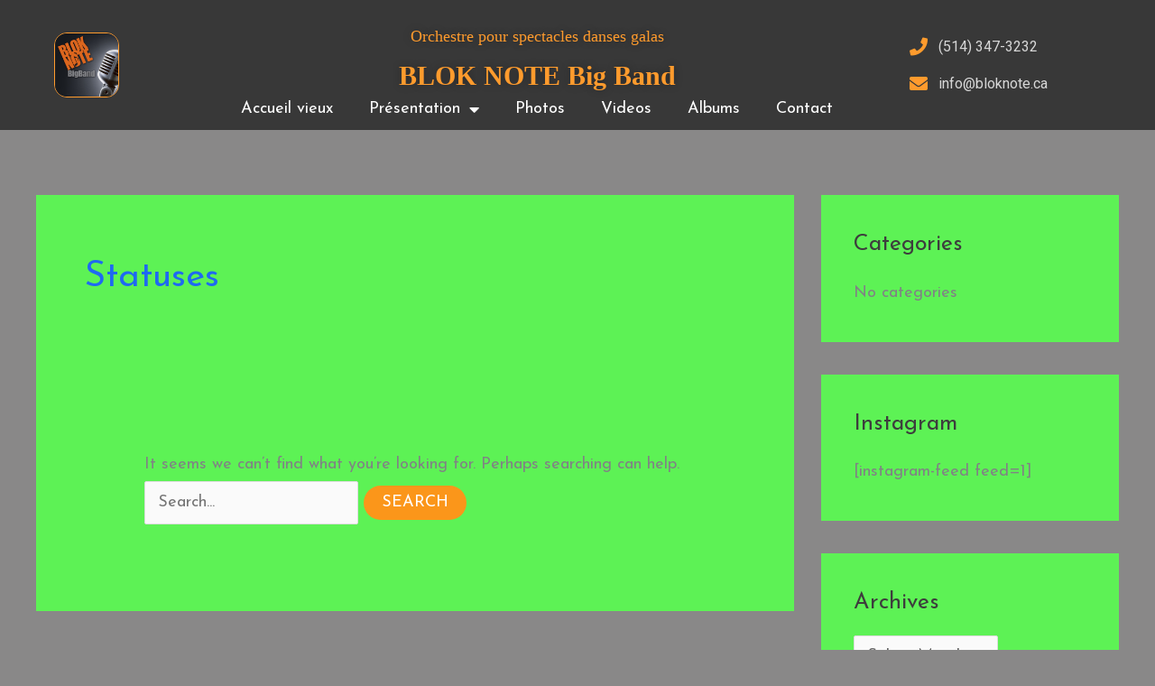

--- FILE ---
content_type: text/html; charset=utf-8
request_url: https://www.google.com/recaptcha/api2/anchor?ar=1&k=6LeeEa8rAAAAAPlCY4VVQ_MRLrMIBWObjGJHD0yn&co=aHR0cHM6Ly93d3cuYmxva25vdGUuY2E6NDQz&hl=en&type=v2_checkbox&v=PoyoqOPhxBO7pBk68S4YbpHZ&theme=light&size=normal&anchor-ms=20000&execute-ms=30000&cb=h5w85npavee7
body_size: 49699
content:
<!DOCTYPE HTML><html dir="ltr" lang="en"><head><meta http-equiv="Content-Type" content="text/html; charset=UTF-8">
<meta http-equiv="X-UA-Compatible" content="IE=edge">
<title>reCAPTCHA</title>
<style type="text/css">
/* cyrillic-ext */
@font-face {
  font-family: 'Roboto';
  font-style: normal;
  font-weight: 400;
  font-stretch: 100%;
  src: url(//fonts.gstatic.com/s/roboto/v48/KFO7CnqEu92Fr1ME7kSn66aGLdTylUAMa3GUBHMdazTgWw.woff2) format('woff2');
  unicode-range: U+0460-052F, U+1C80-1C8A, U+20B4, U+2DE0-2DFF, U+A640-A69F, U+FE2E-FE2F;
}
/* cyrillic */
@font-face {
  font-family: 'Roboto';
  font-style: normal;
  font-weight: 400;
  font-stretch: 100%;
  src: url(//fonts.gstatic.com/s/roboto/v48/KFO7CnqEu92Fr1ME7kSn66aGLdTylUAMa3iUBHMdazTgWw.woff2) format('woff2');
  unicode-range: U+0301, U+0400-045F, U+0490-0491, U+04B0-04B1, U+2116;
}
/* greek-ext */
@font-face {
  font-family: 'Roboto';
  font-style: normal;
  font-weight: 400;
  font-stretch: 100%;
  src: url(//fonts.gstatic.com/s/roboto/v48/KFO7CnqEu92Fr1ME7kSn66aGLdTylUAMa3CUBHMdazTgWw.woff2) format('woff2');
  unicode-range: U+1F00-1FFF;
}
/* greek */
@font-face {
  font-family: 'Roboto';
  font-style: normal;
  font-weight: 400;
  font-stretch: 100%;
  src: url(//fonts.gstatic.com/s/roboto/v48/KFO7CnqEu92Fr1ME7kSn66aGLdTylUAMa3-UBHMdazTgWw.woff2) format('woff2');
  unicode-range: U+0370-0377, U+037A-037F, U+0384-038A, U+038C, U+038E-03A1, U+03A3-03FF;
}
/* math */
@font-face {
  font-family: 'Roboto';
  font-style: normal;
  font-weight: 400;
  font-stretch: 100%;
  src: url(//fonts.gstatic.com/s/roboto/v48/KFO7CnqEu92Fr1ME7kSn66aGLdTylUAMawCUBHMdazTgWw.woff2) format('woff2');
  unicode-range: U+0302-0303, U+0305, U+0307-0308, U+0310, U+0312, U+0315, U+031A, U+0326-0327, U+032C, U+032F-0330, U+0332-0333, U+0338, U+033A, U+0346, U+034D, U+0391-03A1, U+03A3-03A9, U+03B1-03C9, U+03D1, U+03D5-03D6, U+03F0-03F1, U+03F4-03F5, U+2016-2017, U+2034-2038, U+203C, U+2040, U+2043, U+2047, U+2050, U+2057, U+205F, U+2070-2071, U+2074-208E, U+2090-209C, U+20D0-20DC, U+20E1, U+20E5-20EF, U+2100-2112, U+2114-2115, U+2117-2121, U+2123-214F, U+2190, U+2192, U+2194-21AE, U+21B0-21E5, U+21F1-21F2, U+21F4-2211, U+2213-2214, U+2216-22FF, U+2308-230B, U+2310, U+2319, U+231C-2321, U+2336-237A, U+237C, U+2395, U+239B-23B7, U+23D0, U+23DC-23E1, U+2474-2475, U+25AF, U+25B3, U+25B7, U+25BD, U+25C1, U+25CA, U+25CC, U+25FB, U+266D-266F, U+27C0-27FF, U+2900-2AFF, U+2B0E-2B11, U+2B30-2B4C, U+2BFE, U+3030, U+FF5B, U+FF5D, U+1D400-1D7FF, U+1EE00-1EEFF;
}
/* symbols */
@font-face {
  font-family: 'Roboto';
  font-style: normal;
  font-weight: 400;
  font-stretch: 100%;
  src: url(//fonts.gstatic.com/s/roboto/v48/KFO7CnqEu92Fr1ME7kSn66aGLdTylUAMaxKUBHMdazTgWw.woff2) format('woff2');
  unicode-range: U+0001-000C, U+000E-001F, U+007F-009F, U+20DD-20E0, U+20E2-20E4, U+2150-218F, U+2190, U+2192, U+2194-2199, U+21AF, U+21E6-21F0, U+21F3, U+2218-2219, U+2299, U+22C4-22C6, U+2300-243F, U+2440-244A, U+2460-24FF, U+25A0-27BF, U+2800-28FF, U+2921-2922, U+2981, U+29BF, U+29EB, U+2B00-2BFF, U+4DC0-4DFF, U+FFF9-FFFB, U+10140-1018E, U+10190-1019C, U+101A0, U+101D0-101FD, U+102E0-102FB, U+10E60-10E7E, U+1D2C0-1D2D3, U+1D2E0-1D37F, U+1F000-1F0FF, U+1F100-1F1AD, U+1F1E6-1F1FF, U+1F30D-1F30F, U+1F315, U+1F31C, U+1F31E, U+1F320-1F32C, U+1F336, U+1F378, U+1F37D, U+1F382, U+1F393-1F39F, U+1F3A7-1F3A8, U+1F3AC-1F3AF, U+1F3C2, U+1F3C4-1F3C6, U+1F3CA-1F3CE, U+1F3D4-1F3E0, U+1F3ED, U+1F3F1-1F3F3, U+1F3F5-1F3F7, U+1F408, U+1F415, U+1F41F, U+1F426, U+1F43F, U+1F441-1F442, U+1F444, U+1F446-1F449, U+1F44C-1F44E, U+1F453, U+1F46A, U+1F47D, U+1F4A3, U+1F4B0, U+1F4B3, U+1F4B9, U+1F4BB, U+1F4BF, U+1F4C8-1F4CB, U+1F4D6, U+1F4DA, U+1F4DF, U+1F4E3-1F4E6, U+1F4EA-1F4ED, U+1F4F7, U+1F4F9-1F4FB, U+1F4FD-1F4FE, U+1F503, U+1F507-1F50B, U+1F50D, U+1F512-1F513, U+1F53E-1F54A, U+1F54F-1F5FA, U+1F610, U+1F650-1F67F, U+1F687, U+1F68D, U+1F691, U+1F694, U+1F698, U+1F6AD, U+1F6B2, U+1F6B9-1F6BA, U+1F6BC, U+1F6C6-1F6CF, U+1F6D3-1F6D7, U+1F6E0-1F6EA, U+1F6F0-1F6F3, U+1F6F7-1F6FC, U+1F700-1F7FF, U+1F800-1F80B, U+1F810-1F847, U+1F850-1F859, U+1F860-1F887, U+1F890-1F8AD, U+1F8B0-1F8BB, U+1F8C0-1F8C1, U+1F900-1F90B, U+1F93B, U+1F946, U+1F984, U+1F996, U+1F9E9, U+1FA00-1FA6F, U+1FA70-1FA7C, U+1FA80-1FA89, U+1FA8F-1FAC6, U+1FACE-1FADC, U+1FADF-1FAE9, U+1FAF0-1FAF8, U+1FB00-1FBFF;
}
/* vietnamese */
@font-face {
  font-family: 'Roboto';
  font-style: normal;
  font-weight: 400;
  font-stretch: 100%;
  src: url(//fonts.gstatic.com/s/roboto/v48/KFO7CnqEu92Fr1ME7kSn66aGLdTylUAMa3OUBHMdazTgWw.woff2) format('woff2');
  unicode-range: U+0102-0103, U+0110-0111, U+0128-0129, U+0168-0169, U+01A0-01A1, U+01AF-01B0, U+0300-0301, U+0303-0304, U+0308-0309, U+0323, U+0329, U+1EA0-1EF9, U+20AB;
}
/* latin-ext */
@font-face {
  font-family: 'Roboto';
  font-style: normal;
  font-weight: 400;
  font-stretch: 100%;
  src: url(//fonts.gstatic.com/s/roboto/v48/KFO7CnqEu92Fr1ME7kSn66aGLdTylUAMa3KUBHMdazTgWw.woff2) format('woff2');
  unicode-range: U+0100-02BA, U+02BD-02C5, U+02C7-02CC, U+02CE-02D7, U+02DD-02FF, U+0304, U+0308, U+0329, U+1D00-1DBF, U+1E00-1E9F, U+1EF2-1EFF, U+2020, U+20A0-20AB, U+20AD-20C0, U+2113, U+2C60-2C7F, U+A720-A7FF;
}
/* latin */
@font-face {
  font-family: 'Roboto';
  font-style: normal;
  font-weight: 400;
  font-stretch: 100%;
  src: url(//fonts.gstatic.com/s/roboto/v48/KFO7CnqEu92Fr1ME7kSn66aGLdTylUAMa3yUBHMdazQ.woff2) format('woff2');
  unicode-range: U+0000-00FF, U+0131, U+0152-0153, U+02BB-02BC, U+02C6, U+02DA, U+02DC, U+0304, U+0308, U+0329, U+2000-206F, U+20AC, U+2122, U+2191, U+2193, U+2212, U+2215, U+FEFF, U+FFFD;
}
/* cyrillic-ext */
@font-face {
  font-family: 'Roboto';
  font-style: normal;
  font-weight: 500;
  font-stretch: 100%;
  src: url(//fonts.gstatic.com/s/roboto/v48/KFO7CnqEu92Fr1ME7kSn66aGLdTylUAMa3GUBHMdazTgWw.woff2) format('woff2');
  unicode-range: U+0460-052F, U+1C80-1C8A, U+20B4, U+2DE0-2DFF, U+A640-A69F, U+FE2E-FE2F;
}
/* cyrillic */
@font-face {
  font-family: 'Roboto';
  font-style: normal;
  font-weight: 500;
  font-stretch: 100%;
  src: url(//fonts.gstatic.com/s/roboto/v48/KFO7CnqEu92Fr1ME7kSn66aGLdTylUAMa3iUBHMdazTgWw.woff2) format('woff2');
  unicode-range: U+0301, U+0400-045F, U+0490-0491, U+04B0-04B1, U+2116;
}
/* greek-ext */
@font-face {
  font-family: 'Roboto';
  font-style: normal;
  font-weight: 500;
  font-stretch: 100%;
  src: url(//fonts.gstatic.com/s/roboto/v48/KFO7CnqEu92Fr1ME7kSn66aGLdTylUAMa3CUBHMdazTgWw.woff2) format('woff2');
  unicode-range: U+1F00-1FFF;
}
/* greek */
@font-face {
  font-family: 'Roboto';
  font-style: normal;
  font-weight: 500;
  font-stretch: 100%;
  src: url(//fonts.gstatic.com/s/roboto/v48/KFO7CnqEu92Fr1ME7kSn66aGLdTylUAMa3-UBHMdazTgWw.woff2) format('woff2');
  unicode-range: U+0370-0377, U+037A-037F, U+0384-038A, U+038C, U+038E-03A1, U+03A3-03FF;
}
/* math */
@font-face {
  font-family: 'Roboto';
  font-style: normal;
  font-weight: 500;
  font-stretch: 100%;
  src: url(//fonts.gstatic.com/s/roboto/v48/KFO7CnqEu92Fr1ME7kSn66aGLdTylUAMawCUBHMdazTgWw.woff2) format('woff2');
  unicode-range: U+0302-0303, U+0305, U+0307-0308, U+0310, U+0312, U+0315, U+031A, U+0326-0327, U+032C, U+032F-0330, U+0332-0333, U+0338, U+033A, U+0346, U+034D, U+0391-03A1, U+03A3-03A9, U+03B1-03C9, U+03D1, U+03D5-03D6, U+03F0-03F1, U+03F4-03F5, U+2016-2017, U+2034-2038, U+203C, U+2040, U+2043, U+2047, U+2050, U+2057, U+205F, U+2070-2071, U+2074-208E, U+2090-209C, U+20D0-20DC, U+20E1, U+20E5-20EF, U+2100-2112, U+2114-2115, U+2117-2121, U+2123-214F, U+2190, U+2192, U+2194-21AE, U+21B0-21E5, U+21F1-21F2, U+21F4-2211, U+2213-2214, U+2216-22FF, U+2308-230B, U+2310, U+2319, U+231C-2321, U+2336-237A, U+237C, U+2395, U+239B-23B7, U+23D0, U+23DC-23E1, U+2474-2475, U+25AF, U+25B3, U+25B7, U+25BD, U+25C1, U+25CA, U+25CC, U+25FB, U+266D-266F, U+27C0-27FF, U+2900-2AFF, U+2B0E-2B11, U+2B30-2B4C, U+2BFE, U+3030, U+FF5B, U+FF5D, U+1D400-1D7FF, U+1EE00-1EEFF;
}
/* symbols */
@font-face {
  font-family: 'Roboto';
  font-style: normal;
  font-weight: 500;
  font-stretch: 100%;
  src: url(//fonts.gstatic.com/s/roboto/v48/KFO7CnqEu92Fr1ME7kSn66aGLdTylUAMaxKUBHMdazTgWw.woff2) format('woff2');
  unicode-range: U+0001-000C, U+000E-001F, U+007F-009F, U+20DD-20E0, U+20E2-20E4, U+2150-218F, U+2190, U+2192, U+2194-2199, U+21AF, U+21E6-21F0, U+21F3, U+2218-2219, U+2299, U+22C4-22C6, U+2300-243F, U+2440-244A, U+2460-24FF, U+25A0-27BF, U+2800-28FF, U+2921-2922, U+2981, U+29BF, U+29EB, U+2B00-2BFF, U+4DC0-4DFF, U+FFF9-FFFB, U+10140-1018E, U+10190-1019C, U+101A0, U+101D0-101FD, U+102E0-102FB, U+10E60-10E7E, U+1D2C0-1D2D3, U+1D2E0-1D37F, U+1F000-1F0FF, U+1F100-1F1AD, U+1F1E6-1F1FF, U+1F30D-1F30F, U+1F315, U+1F31C, U+1F31E, U+1F320-1F32C, U+1F336, U+1F378, U+1F37D, U+1F382, U+1F393-1F39F, U+1F3A7-1F3A8, U+1F3AC-1F3AF, U+1F3C2, U+1F3C4-1F3C6, U+1F3CA-1F3CE, U+1F3D4-1F3E0, U+1F3ED, U+1F3F1-1F3F3, U+1F3F5-1F3F7, U+1F408, U+1F415, U+1F41F, U+1F426, U+1F43F, U+1F441-1F442, U+1F444, U+1F446-1F449, U+1F44C-1F44E, U+1F453, U+1F46A, U+1F47D, U+1F4A3, U+1F4B0, U+1F4B3, U+1F4B9, U+1F4BB, U+1F4BF, U+1F4C8-1F4CB, U+1F4D6, U+1F4DA, U+1F4DF, U+1F4E3-1F4E6, U+1F4EA-1F4ED, U+1F4F7, U+1F4F9-1F4FB, U+1F4FD-1F4FE, U+1F503, U+1F507-1F50B, U+1F50D, U+1F512-1F513, U+1F53E-1F54A, U+1F54F-1F5FA, U+1F610, U+1F650-1F67F, U+1F687, U+1F68D, U+1F691, U+1F694, U+1F698, U+1F6AD, U+1F6B2, U+1F6B9-1F6BA, U+1F6BC, U+1F6C6-1F6CF, U+1F6D3-1F6D7, U+1F6E0-1F6EA, U+1F6F0-1F6F3, U+1F6F7-1F6FC, U+1F700-1F7FF, U+1F800-1F80B, U+1F810-1F847, U+1F850-1F859, U+1F860-1F887, U+1F890-1F8AD, U+1F8B0-1F8BB, U+1F8C0-1F8C1, U+1F900-1F90B, U+1F93B, U+1F946, U+1F984, U+1F996, U+1F9E9, U+1FA00-1FA6F, U+1FA70-1FA7C, U+1FA80-1FA89, U+1FA8F-1FAC6, U+1FACE-1FADC, U+1FADF-1FAE9, U+1FAF0-1FAF8, U+1FB00-1FBFF;
}
/* vietnamese */
@font-face {
  font-family: 'Roboto';
  font-style: normal;
  font-weight: 500;
  font-stretch: 100%;
  src: url(//fonts.gstatic.com/s/roboto/v48/KFO7CnqEu92Fr1ME7kSn66aGLdTylUAMa3OUBHMdazTgWw.woff2) format('woff2');
  unicode-range: U+0102-0103, U+0110-0111, U+0128-0129, U+0168-0169, U+01A0-01A1, U+01AF-01B0, U+0300-0301, U+0303-0304, U+0308-0309, U+0323, U+0329, U+1EA0-1EF9, U+20AB;
}
/* latin-ext */
@font-face {
  font-family: 'Roboto';
  font-style: normal;
  font-weight: 500;
  font-stretch: 100%;
  src: url(//fonts.gstatic.com/s/roboto/v48/KFO7CnqEu92Fr1ME7kSn66aGLdTylUAMa3KUBHMdazTgWw.woff2) format('woff2');
  unicode-range: U+0100-02BA, U+02BD-02C5, U+02C7-02CC, U+02CE-02D7, U+02DD-02FF, U+0304, U+0308, U+0329, U+1D00-1DBF, U+1E00-1E9F, U+1EF2-1EFF, U+2020, U+20A0-20AB, U+20AD-20C0, U+2113, U+2C60-2C7F, U+A720-A7FF;
}
/* latin */
@font-face {
  font-family: 'Roboto';
  font-style: normal;
  font-weight: 500;
  font-stretch: 100%;
  src: url(//fonts.gstatic.com/s/roboto/v48/KFO7CnqEu92Fr1ME7kSn66aGLdTylUAMa3yUBHMdazQ.woff2) format('woff2');
  unicode-range: U+0000-00FF, U+0131, U+0152-0153, U+02BB-02BC, U+02C6, U+02DA, U+02DC, U+0304, U+0308, U+0329, U+2000-206F, U+20AC, U+2122, U+2191, U+2193, U+2212, U+2215, U+FEFF, U+FFFD;
}
/* cyrillic-ext */
@font-face {
  font-family: 'Roboto';
  font-style: normal;
  font-weight: 900;
  font-stretch: 100%;
  src: url(//fonts.gstatic.com/s/roboto/v48/KFO7CnqEu92Fr1ME7kSn66aGLdTylUAMa3GUBHMdazTgWw.woff2) format('woff2');
  unicode-range: U+0460-052F, U+1C80-1C8A, U+20B4, U+2DE0-2DFF, U+A640-A69F, U+FE2E-FE2F;
}
/* cyrillic */
@font-face {
  font-family: 'Roboto';
  font-style: normal;
  font-weight: 900;
  font-stretch: 100%;
  src: url(//fonts.gstatic.com/s/roboto/v48/KFO7CnqEu92Fr1ME7kSn66aGLdTylUAMa3iUBHMdazTgWw.woff2) format('woff2');
  unicode-range: U+0301, U+0400-045F, U+0490-0491, U+04B0-04B1, U+2116;
}
/* greek-ext */
@font-face {
  font-family: 'Roboto';
  font-style: normal;
  font-weight: 900;
  font-stretch: 100%;
  src: url(//fonts.gstatic.com/s/roboto/v48/KFO7CnqEu92Fr1ME7kSn66aGLdTylUAMa3CUBHMdazTgWw.woff2) format('woff2');
  unicode-range: U+1F00-1FFF;
}
/* greek */
@font-face {
  font-family: 'Roboto';
  font-style: normal;
  font-weight: 900;
  font-stretch: 100%;
  src: url(//fonts.gstatic.com/s/roboto/v48/KFO7CnqEu92Fr1ME7kSn66aGLdTylUAMa3-UBHMdazTgWw.woff2) format('woff2');
  unicode-range: U+0370-0377, U+037A-037F, U+0384-038A, U+038C, U+038E-03A1, U+03A3-03FF;
}
/* math */
@font-face {
  font-family: 'Roboto';
  font-style: normal;
  font-weight: 900;
  font-stretch: 100%;
  src: url(//fonts.gstatic.com/s/roboto/v48/KFO7CnqEu92Fr1ME7kSn66aGLdTylUAMawCUBHMdazTgWw.woff2) format('woff2');
  unicode-range: U+0302-0303, U+0305, U+0307-0308, U+0310, U+0312, U+0315, U+031A, U+0326-0327, U+032C, U+032F-0330, U+0332-0333, U+0338, U+033A, U+0346, U+034D, U+0391-03A1, U+03A3-03A9, U+03B1-03C9, U+03D1, U+03D5-03D6, U+03F0-03F1, U+03F4-03F5, U+2016-2017, U+2034-2038, U+203C, U+2040, U+2043, U+2047, U+2050, U+2057, U+205F, U+2070-2071, U+2074-208E, U+2090-209C, U+20D0-20DC, U+20E1, U+20E5-20EF, U+2100-2112, U+2114-2115, U+2117-2121, U+2123-214F, U+2190, U+2192, U+2194-21AE, U+21B0-21E5, U+21F1-21F2, U+21F4-2211, U+2213-2214, U+2216-22FF, U+2308-230B, U+2310, U+2319, U+231C-2321, U+2336-237A, U+237C, U+2395, U+239B-23B7, U+23D0, U+23DC-23E1, U+2474-2475, U+25AF, U+25B3, U+25B7, U+25BD, U+25C1, U+25CA, U+25CC, U+25FB, U+266D-266F, U+27C0-27FF, U+2900-2AFF, U+2B0E-2B11, U+2B30-2B4C, U+2BFE, U+3030, U+FF5B, U+FF5D, U+1D400-1D7FF, U+1EE00-1EEFF;
}
/* symbols */
@font-face {
  font-family: 'Roboto';
  font-style: normal;
  font-weight: 900;
  font-stretch: 100%;
  src: url(//fonts.gstatic.com/s/roboto/v48/KFO7CnqEu92Fr1ME7kSn66aGLdTylUAMaxKUBHMdazTgWw.woff2) format('woff2');
  unicode-range: U+0001-000C, U+000E-001F, U+007F-009F, U+20DD-20E0, U+20E2-20E4, U+2150-218F, U+2190, U+2192, U+2194-2199, U+21AF, U+21E6-21F0, U+21F3, U+2218-2219, U+2299, U+22C4-22C6, U+2300-243F, U+2440-244A, U+2460-24FF, U+25A0-27BF, U+2800-28FF, U+2921-2922, U+2981, U+29BF, U+29EB, U+2B00-2BFF, U+4DC0-4DFF, U+FFF9-FFFB, U+10140-1018E, U+10190-1019C, U+101A0, U+101D0-101FD, U+102E0-102FB, U+10E60-10E7E, U+1D2C0-1D2D3, U+1D2E0-1D37F, U+1F000-1F0FF, U+1F100-1F1AD, U+1F1E6-1F1FF, U+1F30D-1F30F, U+1F315, U+1F31C, U+1F31E, U+1F320-1F32C, U+1F336, U+1F378, U+1F37D, U+1F382, U+1F393-1F39F, U+1F3A7-1F3A8, U+1F3AC-1F3AF, U+1F3C2, U+1F3C4-1F3C6, U+1F3CA-1F3CE, U+1F3D4-1F3E0, U+1F3ED, U+1F3F1-1F3F3, U+1F3F5-1F3F7, U+1F408, U+1F415, U+1F41F, U+1F426, U+1F43F, U+1F441-1F442, U+1F444, U+1F446-1F449, U+1F44C-1F44E, U+1F453, U+1F46A, U+1F47D, U+1F4A3, U+1F4B0, U+1F4B3, U+1F4B9, U+1F4BB, U+1F4BF, U+1F4C8-1F4CB, U+1F4D6, U+1F4DA, U+1F4DF, U+1F4E3-1F4E6, U+1F4EA-1F4ED, U+1F4F7, U+1F4F9-1F4FB, U+1F4FD-1F4FE, U+1F503, U+1F507-1F50B, U+1F50D, U+1F512-1F513, U+1F53E-1F54A, U+1F54F-1F5FA, U+1F610, U+1F650-1F67F, U+1F687, U+1F68D, U+1F691, U+1F694, U+1F698, U+1F6AD, U+1F6B2, U+1F6B9-1F6BA, U+1F6BC, U+1F6C6-1F6CF, U+1F6D3-1F6D7, U+1F6E0-1F6EA, U+1F6F0-1F6F3, U+1F6F7-1F6FC, U+1F700-1F7FF, U+1F800-1F80B, U+1F810-1F847, U+1F850-1F859, U+1F860-1F887, U+1F890-1F8AD, U+1F8B0-1F8BB, U+1F8C0-1F8C1, U+1F900-1F90B, U+1F93B, U+1F946, U+1F984, U+1F996, U+1F9E9, U+1FA00-1FA6F, U+1FA70-1FA7C, U+1FA80-1FA89, U+1FA8F-1FAC6, U+1FACE-1FADC, U+1FADF-1FAE9, U+1FAF0-1FAF8, U+1FB00-1FBFF;
}
/* vietnamese */
@font-face {
  font-family: 'Roboto';
  font-style: normal;
  font-weight: 900;
  font-stretch: 100%;
  src: url(//fonts.gstatic.com/s/roboto/v48/KFO7CnqEu92Fr1ME7kSn66aGLdTylUAMa3OUBHMdazTgWw.woff2) format('woff2');
  unicode-range: U+0102-0103, U+0110-0111, U+0128-0129, U+0168-0169, U+01A0-01A1, U+01AF-01B0, U+0300-0301, U+0303-0304, U+0308-0309, U+0323, U+0329, U+1EA0-1EF9, U+20AB;
}
/* latin-ext */
@font-face {
  font-family: 'Roboto';
  font-style: normal;
  font-weight: 900;
  font-stretch: 100%;
  src: url(//fonts.gstatic.com/s/roboto/v48/KFO7CnqEu92Fr1ME7kSn66aGLdTylUAMa3KUBHMdazTgWw.woff2) format('woff2');
  unicode-range: U+0100-02BA, U+02BD-02C5, U+02C7-02CC, U+02CE-02D7, U+02DD-02FF, U+0304, U+0308, U+0329, U+1D00-1DBF, U+1E00-1E9F, U+1EF2-1EFF, U+2020, U+20A0-20AB, U+20AD-20C0, U+2113, U+2C60-2C7F, U+A720-A7FF;
}
/* latin */
@font-face {
  font-family: 'Roboto';
  font-style: normal;
  font-weight: 900;
  font-stretch: 100%;
  src: url(//fonts.gstatic.com/s/roboto/v48/KFO7CnqEu92Fr1ME7kSn66aGLdTylUAMa3yUBHMdazQ.woff2) format('woff2');
  unicode-range: U+0000-00FF, U+0131, U+0152-0153, U+02BB-02BC, U+02C6, U+02DA, U+02DC, U+0304, U+0308, U+0329, U+2000-206F, U+20AC, U+2122, U+2191, U+2193, U+2212, U+2215, U+FEFF, U+FFFD;
}

</style>
<link rel="stylesheet" type="text/css" href="https://www.gstatic.com/recaptcha/releases/PoyoqOPhxBO7pBk68S4YbpHZ/styles__ltr.css">
<script nonce="3KFz0Uqwcq-X_pnIRUhl6w" type="text/javascript">window['__recaptcha_api'] = 'https://www.google.com/recaptcha/api2/';</script>
<script type="text/javascript" src="https://www.gstatic.com/recaptcha/releases/PoyoqOPhxBO7pBk68S4YbpHZ/recaptcha__en.js" nonce="3KFz0Uqwcq-X_pnIRUhl6w">
      
    </script></head>
<body><div id="rc-anchor-alert" class="rc-anchor-alert"></div>
<input type="hidden" id="recaptcha-token" value="[base64]">
<script type="text/javascript" nonce="3KFz0Uqwcq-X_pnIRUhl6w">
      recaptcha.anchor.Main.init("[\x22ainput\x22,[\x22bgdata\x22,\x22\x22,\[base64]/[base64]/[base64]/ZyhXLGgpOnEoW04sMjEsbF0sVywwKSxoKSxmYWxzZSxmYWxzZSl9Y2F0Y2goayl7RygzNTgsVyk/[base64]/[base64]/[base64]/[base64]/[base64]/[base64]/[base64]/bmV3IEJbT10oRFswXSk6dz09Mj9uZXcgQltPXShEWzBdLERbMV0pOnc9PTM/bmV3IEJbT10oRFswXSxEWzFdLERbMl0pOnc9PTQ/[base64]/[base64]/[base64]/[base64]/[base64]\\u003d\x22,\[base64]\\u003d\\u003d\x22,\x22w79Gw605d8KswovDuh3DmEU0YkVbwrTChirDgiXCoSdpwqHCrhLCrUs+w7c/[base64]/CqsO6VBvClFHCk2kFwqvDq8KFPsKHVsKvw59RwrLDksOzwq8Dw7/Cs8KPw4PCjyLDsX5uUsO/wqUQOH7CqsK7w5fCicOiwpbCmVnCkMOPw4bCsi3DpcKow6HCncKXw7N+HxVXJcOKwrwDwpxcFMO2Cwg2R8KnJkLDg8K8DMKfw5bCki/CnAV2S19jwqvDnD8fVWTCqsK4Ph7DusOdw5lEO23CqjXDucOmw5giw4jDtcOaUgfDm8OQw4gcbcKCwpTDgsKnOjwPSHrDvlkQwpxeG8KmKMOJwqAwwoo6w7LCuMOFAMKJw6ZkwrHCqcOBwpYEw7/Ci2PDj8OPFVF5wq/CtUMAOMKjacOzwpLCtMOvw4TDjHfCssK5dX4yw4jDrknCqmvDtGjDu8KZwok1woTCu8OTwr1ZaDZTCsO1XlcHwobCqxF5UxthSMOWc8Ouwp/DhzwtwpHDjzh6w6rDq8OnwptVwpvCjHTCi1fCnMK3QcK0K8OPw7obwpZrwqXCq8OTe1BXZyPChcK/w6RCw53ClBItw7F3CsKGwrDDocKIAMK1wpXDp8K/w4Mfw7xqNFxhwpEVBzXCl1zDvsOHCF3CsVjDsxNIH8OtwqDDjVoPwoHCrMKuP19Lw4PDsMOOcsKLMyHDrinCjB4pwplNbBTCgcO1w4QtfE7DpRHDlMOwO3nDrcKgBiRaEcK7PSR4wrnDoMOaX2s7w6JvQAAEw7k+DxzDgsKDwrQ2JcOLw77Cn8OEACvCjsO8w6PDpy/[base64]/ClcK+RMKCwosgw5nDu8ObAS/CsW3Cp33CjVLCjcOkQsOvUcKVa1/DqMKzw5XCicOsUMK0w7XDhsOdT8KdI8K9OcOCw6d3VsOOFsOOw7DCn8K4wpAuwqVOwrEQw5Mkw6LDlMKJw6bCscKKTik+JA1xblJ6wrQWw73DusOIw4/Cmk/CisOJcjkCwpBVInMfw5tedXLDpj3CoCEswpxFw6UUwpd/w78Hwq7DojYhWsObw5XDnB5JwqrCi0HDvcK/[base64]/DjcOXwrDClAZ+woXCtsO9fMOawpzDucOiw5p5w4jCl8Kew643wqrCtcOiw4tCwp/DqUcrwobCv8Kjw415w7wlw7scHcO0dA/DtSzDm8KqwrAvwrvDn8OBfnvClsKXwpvCq2VIG8Kfw5JYwpbCs8KsXMOsETfCkXXChwfDkW88QcKLZlfCm8KhwpVLwpMZdsK+w7DCqzHCrsOEIEfDtV4QCcK1XcK+OUbDhRnDqXjCnFhqWcKQwr/Doxl4HH5wVx5ub3Bpw4tdLw3DhmHDtsKnw6rCuUM/b1DDiRc7LFvClcOhwqwBYsKQSmYTw6FsaHEiw7bDrsKdwr/CoxtQw59RZhdFwo9ww4nClzpTwoRLHsKOwoPCv8Opw5E6w7V6KcOEwrXDocO/NcOiwojDtn7DnRfCksOEwpLDpDYxPytNwoDDigXDqMKLCH/CvSZDw6HCpQbCvScVw4tIwrvDucOwwp4ywqnCrxTDusOCwq0lSwIwwrcON8KRw6nCpEjDgVbCjBnCsMOkw5lgwojDh8KawqrCvSJeQcOxwpzDqsKNwrwYMmjDnsOowrM9T8KnwrfDmcO+wrrDiMK0w7/[base64]/UcK9w5PDmcO9w5HCmh57PsOQOiY7w4Vgw4/[base64]/wrNVw5TDrzA3w4YPw4fDlwtcKcOpQsO9w6LDl8KAdhc8w63DqD1XZTFLJTPDn8KMTMK6TgUcccONVMKhwoTDq8OXwpXDmsK1OzbCncKVUcKyw4TCgcOWJk/DtUNxw47Ck8KYGjHDm8OZw5nCh3fCkcK9bcO+A8KrX8OFw4LDnMO8GsKbwqJHw7x+IMOGw6pLwpssQW81wqB7w7rCicOewrdsw5/CiMODw7oCw5XDu0PCkcOIwo7DvE4vTMK2w73Do0BOw6RXVsKsw6pQK8KgEXYpw7UAfcOOExcnw4sWw6QxwpteY2NuHALDr8O2cx3Clz0yw6DDh8Kxw4PDswTDkHnCncKfw60Lw4fDnklAB8O9w58jw4fCszDCiBvDlMOOw6/CmDPCtsOHwoTDhUHDocO9wqzCgMKWwpXDjXEUccOVw4IIw5vCu8ORVHfCpMKTWGXDqRrDoRkwwpbDtBrCtlbDmsKVNm3CtsKZw4VuIMOPDi40YijCq1BrwoB3VTHDu27DnsOJw4gvwqRgw7E5H8OEwoQ5D8Kpw7QOTzo/[base64]/[base64]/[base64]/CjcKIwpsowpUvC8K8woXCjjIvw6PDr8OuMgbClgZ5w6MXw7HDtMOhw6Zrw5nCkE1Qwpghw4YIT3XCiMOnVcONOsO0PsKWc8KvJlp/aF4CTGnCh8OHw5DCvSFxwr5kwrjCosORbcK5wpLCrDYXwqB+SHbDmQjDrj0dw7QKLBLDrQFQwp1mw6EWKcOaZHJ0w4A3IsOYOVkBw5x6w7DCjmA/w5Jww7pKw6nDgh9SI1RMFcK3bMKgF8K1W0UrQcOBwobCpMOmw4QYPsK6MMK/[base64]/DvBw8w4gJw6AUDMODwoFhMxPCusKbw6NxXCIrI8Kqw7TDln9WEBHDkU3DtcOQwqtdw4bDiQ3DkMOxYcOBwoTCtsOHw51Lwpt/w4bDjMOIwolQwr1MwobCicODMMOKTMKBaXk3B8OpwoLCt8O9EsKaw4vCi1DDhcKGSAzDuMOwFHtQwp9lVMObb8O9DsOwMMK2wqTDlyIewq1dw4dOw7Y9w5/DmMKpwrPDlBnDjnPDuTtbb8KfMcOewpk8woHDtw7CocK6W8Odw6xfZHMSwpcQwpQYMcKMwp4WZxlvw6PCtmg+c8OlRk/[base64]/DjTNVw7BDDDXDvw9aRMOOw7DDjn0Yw4ouOnfDk8O8d35ccmYcw5/CpcKyU2bDh3JfwqsxwqbCmMOfRMORC8K0w5AJw6ARF8OkwqzCjcKaFBfCiFfCtgcWw7nCswZ4L8KnRhpcEHZuwqDDpsKwP08PaSvDs8Ozwr52w5XCnMO4W8O8bsKRw6fCrStsM3vDjSgXwqArw7/Dk8OTVjhVwrbCh2FDw43Cg8OME8OjUMKFegYuw7bDnSvDjkDCrF4tUsKewr8LJCsUw4JLcHbDvSgQb8OSwp/CtUY0w5TCsBvDmMOPwrbDg2rDtcKHYcOWw67CkwnCkcOxwp7CtWrChw1mwqo+wp8pHlTCnMO/w63DmcOiUcOcBTTCqMONaxQew5xEanHDn0XCsWsWKsOIQnbDiAXCmcKkwp3CmsKZXCwXwrTDs8KGwp5Tw7MWw7nDgT7Cg8KJw6xJw4pLw69HwoVaM8OoDBXDm8Khwo7DgsOJZ8KIw4DDgjI8esOnW0nDjUd1V8K/LsK6w5B2Xihtwqg2woHCisOvTmXDusKPOMOjGcO/[base64]/DqsOswrbCgE9pwr3CtXdMLQDCjirDkXrCssKEUirClcKeUyk5w6bCtsKCwpttFsKkw5Qrw5ggwoU4CwBJbMOowphEwpjCmH/Dg8KRHyzDtDLDmcKNwq0WRkBQbB/[base64]/Cu8K5w4AIw7XDnG5uwp1PwppMMQ85OMO+KhrDoSDCvsKUw4Qpw7Eww5N5XkV8MMKXCy/[base64]/DgQdPExLCq8Ojw6BiXcK7w6LDv8KNw6jDhikwwoJDYSsgHlUCw59Hwqpow49rZsKlCsOVw4/DoEZBAsOJw5zCiMOEOFtkw4jCuFHDjn3DshnCv8KKexBjBsOQTMOIw5VPw6fCn0vChMO9wqrCr8Ofw4gsblpHbcOrBTnCj8OLFic7w5kcwq3Dt8O7w6HCvcKdwrHCnDlnw4HCjcK4wo5+wrPDmgtYwpjCu8Kgw4Zrw4gYH8KkQMKVw4nDvh1hfT0kwojDvsO/w4TCtAzDjArDiTbCnCbCtQrDrgo1woIrBSbCq8KDwp/CjMKgwrg/LzfCn8OHwozDq1YMBsKUw6bDojVgwpIrJXwGw50iLljCmSEdw45RCVZhw57CqGBqw6t1V8KALUfDnl3ChMKXw53CksKYU8KZwow6wrPCm8KwwrFeAcKqwr7CoMK1PMK2dz/CjcOSHSPDulUlE8KKwpvClcOBScKWN8Kqwp7ChWHDqhXDr0bCkTrCncKdEBIRwo9Ow6HDvcKUCVrDiFjClQEAw6bCjMKQHsKFwrMcw6ZbwqrCuMOVW8OML1/CnsK0w6bDnSfCjWLDtcKgw7l9HcO6Z3gzZcOtPcKvHsKVDBUmBMKnw4N2PEvDl8KBacO+wowcwpMXNFAiw54Ywp/DicK5LMKpwrA1w5nDhcKLwrfDo0ciAMKOwqrDhlHDn8KbwoMQwoRTwp/Ck8OJw7nCsgtmw6JLw59Vw5jCiETDnjhmYXgfNcKmwr4Vb8ONw7DDnkHDq8OEw7h3UcK+T2zCucKvXQoyUTJ2wqthw4VibV3CvcO3e1bCqsKHLl8VwqtGI8O1w4nCigzCrFPCmAvDrMOCwoTCrcOVVcKeUlPDvnVNw51gasOhw5MMw60LKMOdNBzDr8K/Z8KbwrnDisKaXU0yCcKjwqbDrkNqwqHCpWrCq8OUBMO4OgzDnhvDlS7CjMOcM3DDijMxwpMmXBlSNcKFwr9/IsKqw6LCp37CimjDgMO1w77Dpyxow5XDp117HMO3wonDhTbCqAh3w7fCsVF3wqDCn8KnbMOCdsKJwpvCqUNeSQDCuyVPwrBBRy/CpyMBwqvCp8KCbFwywoVNwpRTwo0vw5k3A8O7XMOwwo10wpUMRXPDqH05EMO4wqvCqwNvwpYow77CjMOwHsK9OcOfLHkjwoMUwoDCmcOsVMKVBjFsYsOkWCDCpW/DsnnDtsKCRcO2w6UtEsO4w5LCg0Y7w7HCjsOBccK8wr7CpQjCjnBHwqNjw74ewqUhwpEnw758asKuSsOHw5XDvsO/BsKBYyPDnBELAcKwwrfDjsKiw7h8VMKdPcKGwqvCu8OaKmwGwpfCrXbCg8OsAMOew5bCrDrDtRlNS8ObTDxfNcOpw79pw55HwpXDrMOybSNfw6jDmxnDnMKjLQp4w7/CmATCocOlwrbDnlrCjzg8D07Dn3Q1DcKtwqrChj/DqMOuDhnDqThBAhdFVsO8G0PDpMO4wpNYwo0nw6NhPMKPwpPDksOFw7/DmkHCiEUYPsKUNsOVV1HCi8OKaQg3dsO/e1pOWRrDkcOIwrvDr1/CiMK7w78Jw587wqUgwpEIVVbCncOXJMKUCcKlF8KtQcO7wr4hw4IDVDMef08Yw4DDgEHDgnd9wprCosOtSgEKNUzDm8KsBgFWGsKRDznCocKnMyQRw6ViwonCgcKZR3XDnWrDrMOCwqvChsK7ICbCuhHDjX/CnMK9NH3DjQEHP07DqgQSw4vDlcK1XB3DvDsow5vCl8Knw63CiMKgPH1PWCQXAMOdwphHJsOoMT98w5QJw6/CpwvDnMO4w5kHX2Jhwoxfw7xBw6PDqxrCtsOmw4QjwrAJw5jDrGJSGGDDgzrCn0V+NSkbTMKkwo54UcOIwprDiMKsGsOWwoDCk8OSNT1XOgvDi8Ozw4k9UR3Cu2scJC4gIMOVEAzDlcKsw7g0TD1jR1HDuMK/IMK+EsKlwrLDuMOSIUzDk0/DtjsnwrbClMO5fX7DoBEGY3zDgikuw4kvEMO9HQ/DvwfDtMKLVWA/[base64]/FVNvOyrCuS/CrMK/DjXDpSTDujDChijDgxfDpBrCryvDnMOyKsKYGFDCqcObZFErNBxbQhHCsE8RaSZ7acKIw5fDgsOCQMOsP8O9HsKEJD4nJCxZw7TCvsKzDmRvwo/DpB/ChMK9woDDvk7Do1o5w6FXwr8AKMK1wrrDmnY1woLDp2XCm8KYCcOuw7Y6T8KcfBNJJMKIw59kwrrDpxDCgsOOw4LDhMK4wqsCw6LCu1jDqcOnJMKqw5PDkMOvwprCtE/CuV1naBHCtzIzw5kYw7nCrgXDkcK7w7fDmzQFK8Ktw7/Dp8KKWcOSwokZw5vDtcOuw6zDqMOewqjDvMOiDRoDaWwPw71NBcO5asK6AA0YfAVNw5DDtcOywqVhwprDtjJJwrUVwqbCog/Ctwpuwq3DghHCpsKAYjAPbULCl8KLXsOBwq8TSsKswoLCrxfCrMO0I8OhRmLDly8KwoTCmH/[base64]/CkcOLI8K2wqJ2VWPDrVLDu0VeHcKmw6IrYcOWPVfChAHDu0JAwqluCUrCl8K3wpQaw7/[base64]/DgMOIw5vCuVXDncKpw4rCqsO3wooHDcOOS8KxTMO5RcKlwrMzdcOaLzVQw5bDrko3w6Fqw7PDk1jDrsO9U8OsNBLDhsKiwoPDoCdWwrw5HxMhw4dFfsKyAsOow6REGQZGwq9OFhDCg3I/X8ORdUhsQcK/[base64]/DiMOqe0DCtyvCisKKYcKzO8KFOkxPccK8w6rCmcKQwohkZ8KFw7BDImYAdhvDhMOWwrE+wpNoF8Kww6xGEhhBNCfDihd/wpfCs8KRw4fCnXRfw7gcYR7CisKdB1ZswpPCjsKwTABhbn/[base64]/wrE0MMKzw5dPZ8KuwpwBLcKnwrrDtsKkesO6RsK2w6fDnhnDucKjwqV0b8OdDcOsTMOGw7vCsMOwJsOsbFfDrzokw5xyw7/DpcOzKMOnH8OBCcOVH0IwWg/Dqx/ChcKCNAlBw6o2w7zDilYhAwLCrUcoeMOEDcKhw5TDqsOswqXCqwrClnfDlFYtw4TCqCjCncOxwoPDklvDusK4wptTw7Zxw60Zw4c0LxXCqRjDpnI+w5zChxBTBMObwosfwpBhKMKgw6PCjsORAcKzwqnCpT/CvxLCpwLDhMKWED0jwodxZnIZwqXDkXQcRyjCpcKGN8KnOk/DoMOwSMOxFsKaFVrDoBnCk8O5I3txZ8OKacKnw6zDk1jDs3JBwq/DisOXX8Ohw7jCqWLDvcOcw43DlcKYH8OQwqrDhhRRw49RLMK3w4/[base64]/wqBCaMKXw6RkGB7DlnDDs2DDrGlbw7dRw7w5G8KBwr4Vw5RxNAFEw4XDuDnDjnVrw7hrWGbCn8OVRjAfwpcobcKJacO8wq/DqcOPI0J5wrgdwogOMsOtwpAYHcK5w7lxa8Kqwp1dQsOHwoM6A8OyCcOADMK4G8OJbMOnPi3CicOow6BXwprDoBbColjCssOywqIsfVkPLAfCncOXwqDDlQPCisKgW8KeBBgFRMKZwr1jHsOgwrA7Q8O1w4dKVcORMsOCw4gLE8OJB8OxwqXCjHFtw442ek/[base64]/DujrChMO+HCXChsOBw6XDvCLCscOtwpvCrRptw5/[base64]/wroPWwdWw7vClS3CvsOfw63DncK9F8OzwqHCssKewq3CuChfwq4kWsOqwq9/woxDw6nDssOgEn3CgUnCmyl6woEVM8OjwpPCpsKYXcO4w4/CvsK1w7BoAAHDnsKZwo7Ct8OMaXbDiVl/[base64]/wqrChjrDoxVBw6LCosOQJQPCs8OAQMK8w4JKOcO+wpVww6VRwr3CocKEwoI0VVfCgcOuBkQHwqPCrBYuGcOHERvDrWQRW2TDkcKtaljCqcOuwoR/[base64]/DmcOpOcK8worDgl/ChsKbUcKjwqQNGCPDmsOsbMOjwq5wwqxnw7EHAcK2Ukpawr9cw5ArTsKRw7vDiVMkcsOGSjRiwoLDr8OFwrtFw6ggw7sswr7DtsKnTMO/CMOewopdwo/[base64]/CgUcyw5xxADfDk8KowobDh8OAwqLDn8ODb8OLw6HCm8KWCMO/w67DssKOwpfDhHQvZMOpwqDDvsORw4cMGwQWM8Ohw6XDlEdUwrFXwqPDvRBSw77DrUzCvsO4w7HCisOEw4HCkcKlTsKQEMKDcMKaw7NzwrxGw5dZwrfCusOmw48TW8KpYmrCvhTCvxjDtMKEwpLCpmzCncKKdS1AYSnCp23DtcOUBMK2bVbCl8KHVFkFXcKBdXnCoMK/acKGwrZFYD9Aw7/DrsO0wp3CogQ1woLDs8KVKMKMKsOlQhzCpmN1bx3DgW3CjlnDq3Anwrg0F8O1w7NiOcOQUcK+PMOUwpoOezXCosKjwpN0ZcOXw59Ewp/CoEt1w5nDv2pee1UEFg7CvsOiw5gjwqbDs8OgwqJxw5/DnFUsw4NSbcKMfsOsScOSwovCjsKkBgDCrWU0woMtwoo8woEDw4tiJcKcw6rCizonNcOtA2nDoMKALHbDgUt9WkHDvjTDnR/Dm8K2wrlIwoZ8MQ/[base64]/CscKIwoEyIjQKwpccw4XCs8K3UsO6wqrDgcKUw4oQw7zCqsObwrEaCcKiw6QFw5TCqQwJFSQhw5DDjWAsw7DCg8OlKcOHwo8ZDcOXfMOCwr8Pwr3Di8Ohwq3DiAfDrgXDqnTDuQHChMODUWPDmcO/w7FWTVDDgA/Co2fDsBbDlA8rwqnCvcKjDgcWwpMCw5TDk8OrwrsiDcOnf8Kgw54UwqN1XcKSw43Cu8OYw71JXsObWEXClxHDlMKGdg/[base64]/w5MQw57Dn8OvLsOnFMKlScKPCMKLw53DrcKmwp3DgjDCgMOofMOOwqQGOHLDmyLCiMOhw4zCjcKqw5rCl0jCksO2wr0PZ8K4RcK3QCUJwrd7wocQWFVuE8OzAWTDinfCicKqQEjCt2zDsEYbTsOowr/[base64]/DhcOTw4dPwqXDosOCfxwEfsKfwoXDgsKEYMOAw7shwpsiw6NdbcK1w4LCgcOfw6rCucOvwroeC8OuKUPCgytswqYnw6pWWcKlKz5zHwnCssKceA5IBX5/[base64]/Cm1J2YGLDugg1JMKbSsO3NU/ClEvDnMKIwqsmwr0gIjzCksKrw4Y/Un3Cqi7DkmhlGMOrw53Dozhqw5XCpMOQEHA2w4/[base64]/DvcKvw7V2AcK9wo1Twr/Cq8KIPWQOw5/Dj8KswqXCpcK3RsKIw7QyNntOw70/[base64]/w69sB8KbwofCvMKTe8Kiw63CtcO7OzIbw6HDvsO1KMK1YsKowrULDcOJRMKJwpNucMKeVhJbwoXCssOpIR1QA8KHwqTDu0dQdj7CpsOeA8OAaHYIR07DrMKvCxNifV4fL8OgbV3DksK/cMKfY8KAwrbClsOYKCXCqHMxw5PDlsOdwp7CtcO2fRPDuX7DmcOrwrY/VFjCk8K0w43DnsOEBsKXwoZ8DFHDvHsUK0jCmsOGSUHDu3bDkyxiwpdLQRHCsFwLw4rDlAhxwprCsMO1wofCuTrDk8OSwpQAwobCicOgw6ItwpFKwojDnkvCkcOHA1gTX8KCHEkxQsOIw4/CnsO/wo7CpMKCw7jDmcK6VWPDkcO9wqXDg8OqF0slw7RCFjEAPcOjasKdZcKFwqALw6BfN00sw6/DuQxfwpQqw4PCiDwjwo/CksOLwq/CiyBnVH9nejPDiMOKFBlAw5pWcMKUw50DVcOhF8K2w5bDoD/DmcOHw4rCqyJLw5nDlynCn8Omf8O3w53Dlw13w68+BcO4w4gXMEvCkVplYsOLwpfDvcOYw7nCgDlew78XJC3CuC/[base64]/Y8KMMQoLJzBuJMO8wpbDhMKaw6bCm8KlVMOHO1kgdcKoYGkPwrPDpMOXw4/CvsOfw7Abw5Z5JsODwpfDgx/DrkkGw7lyw6ViwqHCtWtdEw5Bw51Hw7LCgcKUckQEccO7w58URm5XwoNUw7crC30WwoXCgFHDhUQyesKOZznClsO/En5PLBfDpcOJw7jCiBoUDcOXw4TCthdoJ2/[base64]/CjcKhOMOTScK1wr7CjV9Bw7TClAlqe8O3UyFlMcOUw7cPwpx0w4fCocOROxxQwokAUMOJwrx8w7LChXnCo1/DtmI+wpfDm1lzw4ENM0HCgnvDg8ORB8ObXwAnWsKRRcOzaH7DpxHCvsKSSRTDqMKYw7zCoyEBb8Oja8Odw5gueMO3w5zCqw4Sw5/CmMOEJmPDnQ/CnsKzw5vCjVzDpk9/TsK2Zn3DvmbCrMO8w6MoW8KXRSswacK1w43CqnHDoMK+VsKHw7HDjcK/w517TzHCs2DDpC4Ew4N6wrPDj8KCw4LCusK+wonDlz9zZMKWXVACQm/Di14awr3DlVTClkzCqcOiwoB3w4UKHMOJf8OYbMKpw65rYArDiMOuw6ELXsOie0LCqMKewojDlcOEcyzClhQDTsKlw4PCv3/[base64]/[base64]/DnMOANALDm2vCjMO5LGPDvFrCn8OLLsO7a8Ktw43DjcK+wog1w5zDtMObbjnDqmPCj1bDjlZJw5rCh34tdS8BXMOiOsK8w7XDmsKUQcOfwpAFdcOvwr/DgcKOw5rDocK/woXCiBnCngjClG1vGHDDuCrCvCzCpcO+I8KIUEwrK3rDh8ONOyjCtcO5w4HCjMKmXhIJw6TDuxLDvcO/[base64]/Dt0I5wpPCgcKsw4cIwpPDv24bwpTCji9PIMK3b8K0w4Uxwqpxw6rDqsKJGFhqwq9Jw4nCo3HDu3DDq0jCg0cuw5xlf8K4X0fDoB0eZ14gRcKswrLDhA13w6/Dn8Ogw7TDqGVYf3Euw7/DsGTDs18tJiFPBMK3wr0YUsOAw6LDnQkmBsOJwrnCh8K6acOdLcKWwppIQ8OvBTAWYMOowr/[base64]/Cgy3Coi/CrcKXGF9Pw4zDgynCv1XDtw1+NcKifsOYHxvDgcKmwqTDhsKOXwjDhmMvBcOQDcOmwoJmwrbCv8OdL8Kbw4jCvyvDrA3CsTI/UMKMCDQ4w7TCiDF1QcOkw6XCtnzDvX0JwqNpwpMyCEHCsEXDpk/[base64]/[base64]/ChcKJDSPClMKxw57DsFlrwotww6NoH8KqDGVwYTdGw5p8wqXDlAIhSMOsN8KSdcOuwr/ClsOLPCrCrcOYUMOrM8KZwr8hw6VQwpTCnMK/w6p3wqbDrMKNwoMHwp7Dr2/CnhoGwocawoJFw6bDpilaAcK/wqnDtsO0bFgUXMKrw5hjw4LCqSI0w77DusONwr/CvMKXwozCosKNOsKOwo5iw4kFwo1Qw63CoBwIw6LCoBvDlmDCrxZzb8OAw4pIw5QmJ8O5wqHDusKzUDXCnQEvSAPCrcOTCcK3wp7DsgfCiWAnIcKvw697wqFeaw8fw6/Cm8KgPsKDesKJwq5Pw6vDuVHDhMKPNhbDhl/[base64]/w57Cg8OzOsKiU8KVDEfCqGrDjsOHWAIZPSZXw5x6PX/DiMKifsKwwrfCo1LCgsKOwrjDj8KOwrHCqyHChcKiX1zDmMKYwq/[base64]/[base64]/[base64]/wrvDn2oWDsKQMDPCmHvCuEwZw4XChsKsERxYw6HDqwjCvsOPE8KMw54xwpUHw5IPc8OdHsK/wovDtsOPDy4rwovDicK3w45PRcK7w5/DjAXDncOaw7c3wpLDp8KMw7LCtcKJw6XDpcKYwpV8w5PDt8OrTmcnTsK2w6XDq8Osw5JXGTUswq1OQ0TCpw/Di8OQw7DCg8K+U8K5Yh3DgmkDwq86w4x0wpvCiyTDhMOUTQnDvWzDjsK/wpXDpDTDgG/CuMO4w7EAG1PCvGEyw6tcw6FhwoZgIsOWUgtEw4zCqsK2w4/[base64]/CsU3Coi8TZCAiRRfDi8Kyw7Ebw6DDj8O2w7lbwoXClMKdHy95wqjCuiXCp1xCaMOLWsKiwp/CosKgwo/[base64]/DnsK4dsKlwpJSQBPCt30ZwpMmYx1Zw68Hw73DgsOfwpTDt8Kcw4otwpZ9En/[base64]/wprDn8Ogw4dfwr1ow6HCjFQKwr/CiFXDuFbCnl/[base64]/w5Z0dsK7ZTfDusOHwrfCiEdoVsKyaykmwoY/w7PCjcKAFcKmQcO2w6lawpzCkMKUw6XDvSAcMcOwwrpowpTDhn0Ow6LDuzLCiMKFwqh+wrPDvhHDiRdKw7RWcsKMw57Cj2XDksKFwqnDv8OfwqwjKsOBwpE3GsK1ScKyEsKKwrjDvTdnw6x2eUEvVjw3U27DoMK/Lh3DlcO6fsOLwqbCvxvDrMKZWz0FN8OLbyBKZsOmKS/Dv1s3PMK6w4rDqcOrM0rDj2bDvsOew5/CosKnYsKcw7XCpRnCnMK+w616wrpwLgrDphMIwrw/[base64]/Di2lCAwDDvjnDg8K1wpN/w5XDv3VUw6/DvWE/wpvDp2gIbsKRQcO1fcKBwrR6wqrDp8KKGiXDrBfDom3CiWzDrh/[base64]/CjUV/QcKUJMKmw6ZhwoPCqMO6w7AkXy91wrnDvEpVIgXCnkc+D8K+w4kUwr3CpQ5Uwo/[base64]/Dj8KiwrlLXnliwonCug/Ch8KKf0stwp7ClsKbwqMDPXQRw6LDm3LCgMKWwrUBUMK3XsKuwoTDrTDDkMOJwolEwpsEXMOpw6AaZcKvw7fCicKgwqXCkEzDscKMwqRpw7AXwqdSJ8Ozw5Rxw67CjUdEKnjDksOmw4MKeTMxw7HDgCzDgsK6w68pw7/CtS7DmwVkdkvDgU/DiGMzK3bDkiLDj8KEwojCmcKow6w7XcOcdcOKw6DDsX/[base64]/CjULDlMK7e2lAwqDDkEQswp7Dq8KMw53CgsOfOlTCuCDDpS/[base64]/DtiHCkcKJYQFfwqwkwrbCtz7DlDrCows/w6BCYiDCs8O7wrnDqsKNRMOLwrjCoxfDpz1sQyHCrgx2cER7wpnDgcObL8OmwqwMw7HCp1TCqcOePmXCmsOOwqjCsk4vw7BlwpTCu2HDoMOIwqhDwoAqChzDoC/[base64]/DmjnCqifDuHNpwqJqwqBrw5XDkxPDvirDrMOaP3XCl1bDsMK2OcKaKwtISD7DhHkowoDCvsK0wrjCl8OgwqPDoCrCqHbCiFrClSPDksKiccKwwrE2wp1JdE11wovDjE8cw6F9AEM/w4RNH8OWGSjCjQ1rw6cTOcK5bcOyw6c6w7HDgcKrXcO0NsKDC18XwqzDkcKlTwYbZ8KOw7I+w77DnXPDsEHDrMOBwpUqVkQGd1BqwpBYw68Ow5Blw4RNPUUEEmrCpyFgwo9/wqMww7XCs8OZwrfDuS7DocOjS3jDmh7Do8K/[base64]/Ds8OLw54iw5jDmsOVY8KePCHCgCrCnFd8w7vCksKhw7oaCyt5D8OLL3rCj8OQwp7CoFI4ccOnTgLDoC5Dw6XDh8OHZA7DgS1ow5TCs17CuS1XIG3CvhIsOQoDLsKTwrrDtR/DrsK9ZEkXwqJWwrrCuHoOB8OfYj7DoG85w7DCsEswT8ORw5XCkz8QVT3ClMOETSQIYVnCtE94wpx4w6IcbUN+w4gdAMOlW8KrMSUMPWJVw4/CocKKSXXDoAsESg/[base64]/CmRE0w4DDm8K8w7hkc8OqwrTDgsK5wpbDuF/CrQlxcUnCpMOASCc4wrd1wr1dw6/DiQVcNMK1aWEDRWbCqMOPwpLDhGVCwrN0Nm4OKxZGwoJ3JjNhw7Z4wrIyWgZdwpvCgsKsw6jCqMKnwpNnMMODwrrDnsK7PRPCsHvCucOWX8OkXsOMw6TDocO/Vh17QFXCm3gLPsOHLsK9R2V+UlVUwpZUwqDClcKeXDkXM8KGwq3DoMOmMcOjwpXDrMOUHgDDpkNmw64kK0lww6x3w7vDrcKBAMK7FgEKdsKTwqokOGp1eHHDicONw4EWwpPDkQbDmwM5c3tlw5x6wrXDisOYwrwuw4/Ckw3CrsOlDsOGw6nDmsOQWw3CqQPDj8K3woEzYlARw4I5w7ppw4TCkHrDkSQpOsO7SiBNwrDCuDDCnsK3DsKmFcKrO8Kyw5PCqcKbw796Mi1aw6XDlcODw6XDucK0w6wVQsKeYcOew6lwwpzDnn/[base64]/[base64]/EBfDnzNCwpvDjVzCsUsyQR1UwqnCqFB8YcO1wr0SwpfDpjwew6zChAx2bcONR8K0NMOxEcKBUEDDqXNCw5TClx/DgShrTcKsw5QHwrLDksOQRcKOKHzDrsOKdcO/[base64]/[base64]/[base64]/CshlUwrZgw4VoPzDChMOcZMKywpIEwqXDqMK6w7rCgjbCn8KfacOcw7fClcKVAcOIwpDChkHDvcOlCnLDs3gaWsO9woPCo8K8K0h7w6MewowiAGMQQ8OTwrvDocKNwrPClQ7DksKGw4xGAWvCqsKdfMOfwqLClgUAwpDCtMOxwp8JC8OowoZNdcKAInvCqMOmIibDuE/CkTTDkAnDosO6w6YFwpnDuFRkMD1Fw7DDhRPDkRBmC0gQCsOHZMKpdlTDpsOPIDQofTHCjkbDl8Opw4YWwr7DlcKdwp8Bw7Upw4jCui7DlsOfbHTCgHvCtEkcw6XCn8KQw7lJH8K4worCqWEkw7XCnsKiwocFw7PComNNGMO7XgDDucKlO8Ozw5Y5w5g/ND3DvMKYARfCsG1iw7AoQ8OFwozDkRrCpcKAwrRVwqTDsTRwwr0hw7LDpT/[base64]/CgwnDmcOxD8OcbMOeHGBMw7xUwr4Uw4nDqUtFNjsdwrU2IcKJBEg8wo3CgzEcOD/CncOUTcOIw4haw67CpsK2RcORw4TCrsOITFXCgMKub8Okw6DCrChMwo8tw7XDgsK2aHgiwqnDmgMrw7XDm27CrEI6GVnDu8K8w4bCnihPw7jDu8KIJml/w67CrwIQwrDCmXsww7HCv8KoRsKHw5Zmw4QyQ8OfMBbDrsKMR8O0eA7DkHluJTdwfnbDu0skMUbDt8OlJ1Qgw7cbwp8PJ3M8BsO3wpLCgk3Dm8OdfxrDpcKOCXEwwrdgwr1mfsOodcOZwpE0woPCq8ONw4UEwoBowq0zPQDCtnTCpcKNOxJ/w5zCiW/Cp8K3wo9MJcKUw6HDqnkBKsOHJxPDuMKCdsOYw7V5w6Fnw7wvw7MuMsKCZAtJw7Ryw4vCm8KeTGc+wp7CjUogX8KMw7nCsMKAw6gaZDDCtMKMWsKlQDXDhnfDnmXCvcOBMSjDr13CqnfDucOdwq/DlWxIKXwvLic/V8OkO8O0w4bDs37DikBWw53Dk0EbGwfDgFnDlMOlwrnDh0pBSsK8w60Lw54wwqTCu8KHwqpGScObfiAEwpE9w6XDiMO5JCY0Nnktw6tdw75Yw4LCszXCtMKuwopyO8OFwrXDmBLCki7Cr8OWWzTDsltHATPDkMK+ZzU9SSjDucOBfAxnRcOTw4VSFMOqw77ClDDDt0d/[base64]/DlT/Dv8Kdw4hLwoFgM3JvwqDDq8KYw6LCqAdXw67DgsKVwqVmWUEvwp7DsRzCmAFhw6vDiCjDiDNTw6jDhgLCgUsSw5jChx/CjMOxCMORY8K9wo/DhgfCp8KVBMO6TiBLw6/CrEzCj8Kvw6nDq8KhXsKQwpTDpX8ZJ8KZw6nCp8KjDMKJwqfDsMOrFMOTwqxqw54kdHISTcOiNcKwwp1Vwp47woI/TGpQBXnDhAfDvcKswokyw4oewo7Dv11yIXbCq0MsPsKUFFhsf8O2O8KPw7vCmMOrw6fDuFQqU8OLwqPDr8OqRD/[base64]/wqgQRcOmw6nCp8KOcmLCscKtwrEMwqHCp8KkEwAyNMOjwpLDrMKHw6khckQ6DCtQw7TCk8Kzwr7CocKFEMO3OMKZwoXDh8O4TW5CwrJVw51vU0law7rCpA/[base64]/ClsKdJzFuw4/DoEHCk8Obw4LDhsOxwopuw5fClMO0eTHCgk7ClGldwpo4wrTDgxVsw4XClCHCixxHw5XDpygGAcO+w5HCkgfChjNYw7wLw4XCtsKKw7RsP0QjAMKZDMK9KMO4wrF2wqfCkMKXw71BDg07P8KNGlxd\x22],null,[\x22conf\x22,null,\x226LeeEa8rAAAAAPlCY4VVQ_MRLrMIBWObjGJHD0yn\x22,0,null,null,null,1,[21,125,63,73,95,87,41,43,42,83,102,105,109,121],[1017145,710],0,null,null,null,null,0,null,0,1,700,1,null,0,\[base64]/76lBhnEnQkZnOKMAhmv8xEZ\x22,0,0,null,null,1,null,0,0,null,null,null,0],\x22https://www.bloknote.ca:443\x22,null,[1,1,1],null,null,null,0,3600,[\x22https://www.google.com/intl/en/policies/privacy/\x22,\x22https://www.google.com/intl/en/policies/terms/\x22],\x22y0TU7vAZrFDszAi7Mo3HK9KjdI4mAOWKvJSX9RYVtuk\\u003d\x22,0,0,null,1,1769090446766,0,0,[126],null,[101,81,73],\x22RC-x6Uk22aeGfEGKw\x22,null,null,null,null,null,\x220dAFcWeA4qi_lywfWGqV9cOdezKah-HZbavGkn2U-irwbNAurGU2HdKAJB5a9ofGM_WsLaB-Og8l_JYzWRq-J-AiQZvR4HI8p7UQ\x22,1769173246818]");
    </script></body></html>

--- FILE ---
content_type: text/css
request_url: https://www.bloknote.ca/wp-content/uploads/elementor/css/post-1710.css?ver=1766456791
body_size: 12767
content:
.elementor-1710 .elementor-element.elementor-element-6d7e176 > .elementor-container > .elementor-column > .elementor-widget-wrap{align-content:center;align-items:center;}.elementor-1710 .elementor-element.elementor-element-6d7e176:not(.elementor-motion-effects-element-type-background), .elementor-1710 .elementor-element.elementor-element-6d7e176 > .elementor-motion-effects-container > .elementor-motion-effects-layer{background-color:var( --e-global-color-secondary );}.elementor-1710 .elementor-element.elementor-element-6d7e176 > .elementor-background-overlay{background-color:var( --e-global-color-secondary );opacity:1;transition:background 0.3s, border-radius 0.3s, opacity 0.3s;}.elementor-1710 .elementor-element.elementor-element-6d7e176{border-style:none;transition:background 0.3s, border 0.3s, border-radius 0.3s, box-shadow 0.3s;margin-top:0px;margin-bottom:0px;padding:0px 0px 0px 0px;}.elementor-1710 .elementor-element.elementor-element-6d7e176:hover{border-style:none;}.elementor-1710 .elementor-element.elementor-element-770c3c1 img{width:42%;max-width:42%;border-style:solid;border-width:1px 1px 1px 1px;border-color:var( --e-global-color-accent );border-radius:14px 14px 14px 14px;}.elementor-1710 .elementor-element.elementor-element-3bdd5185 > .elementor-widget-wrap > .elementor-widget:not(.elementor-widget__width-auto):not(.elementor-widget__width-initial):not(:last-child):not(.elementor-absolute){margin-bottom:0px;}.elementor-1710 .elementor-element.elementor-element-6ae22e96 > .elementor-widget-container{margin:-2px 0px -8px 0px;padding:0px 0px 0px 0px;border-style:none;}.elementor-1710 .elementor-element.elementor-element-6ae22e96{text-align:center;font-family:"Times New Roman", Sans-serif;font-size:30px;font-weight:600;text-shadow:0px 0px 10px rgba(0,0,0,0.3);color:var( --e-global-color-accent );}.elementor-1710 .elementor-element.elementor-element-374a2c7 > .elementor-widget-container{margin:-2px 0px -8px 0px;padding:0px 0px 0px 0px;border-style:none;}.elementor-1710 .elementor-element.elementor-element-374a2c7{text-align:center;font-family:"Times New Roman", Sans-serif;font-size:30px;font-weight:600;text-shadow:0px 0px 10px rgba(0,0,0,0.3);color:var( --e-global-color-accent );}.elementor-1710 .elementor-element.elementor-element-1e16555d > .elementor-widget-container{margin:-8px 0px -10px 0px;}.elementor-1710 .elementor-element.elementor-element-1e16555d .elementor-menu-toggle{margin:0 auto;background-color:var( --e-global-color-secondary );}.elementor-1710 .elementor-element.elementor-element-1e16555d .elementor-nav-menu .elementor-item{font-weight:400;}.elementor-1710 .elementor-element.elementor-element-1e16555d .elementor-nav-menu--main .elementor-item{color:var( --e-global-color-text );fill:var( --e-global-color-text );}.elementor-1710 .elementor-element.elementor-element-1e16555d .elementor-nav-menu--main .elementor-item:hover,
					.elementor-1710 .elementor-element.elementor-element-1e16555d .elementor-nav-menu--main .elementor-item.elementor-item-active,
					.elementor-1710 .elementor-element.elementor-element-1e16555d .elementor-nav-menu--main .elementor-item.highlighted,
					.elementor-1710 .elementor-element.elementor-element-1e16555d .elementor-nav-menu--main .elementor-item:focus{color:var( --e-global-color-accent );fill:var( --e-global-color-accent );}.elementor-1710 .elementor-element.elementor-element-1e16555d .elementor-nav-menu--dropdown a, .elementor-1710 .elementor-element.elementor-element-1e16555d .elementor-menu-toggle{color:var( --e-global-color-text );fill:var( --e-global-color-text );}.elementor-1710 .elementor-element.elementor-element-1e16555d .elementor-nav-menu--dropdown{background-color:var( --e-global-color-astglobalcolor3 );}.elementor-1710 .elementor-element.elementor-element-1e16555d .elementor-nav-menu--dropdown a:hover,
					.elementor-1710 .elementor-element.elementor-element-1e16555d .elementor-nav-menu--dropdown a:focus,
					.elementor-1710 .elementor-element.elementor-element-1e16555d .elementor-nav-menu--dropdown a.elementor-item-active,
					.elementor-1710 .elementor-element.elementor-element-1e16555d .elementor-nav-menu--dropdown a.highlighted,
					.elementor-1710 .elementor-element.elementor-element-1e16555d .elementor-menu-toggle:hover,
					.elementor-1710 .elementor-element.elementor-element-1e16555d .elementor-menu-toggle:focus{color:var( --e-global-color-accent );}.elementor-1710 .elementor-element.elementor-element-1e16555d div.elementor-menu-toggle{color:var( --e-global-color-2e3fb079 );}.elementor-1710 .elementor-element.elementor-element-1e16555d div.elementor-menu-toggle svg{fill:var( --e-global-color-2e3fb079 );}.elementor-1710 .elementor-element.elementor-element-28cb8b7c > .elementor-element-populated{margin:0px 0px 0px 0px;--e-column-margin-right:0px;--e-column-margin-left:0px;}.elementor-1710 .elementor-element.elementor-element-a1d6940 > .elementor-widget-container{margin:0px 0px 0px 0px;}.elementor-1710 .elementor-element.elementor-element-a1d6940 .elementor-icon-list-items:not(.elementor-inline-items) .elementor-icon-list-item:not(:last-child){padding-block-end:calc(12px/2);}.elementor-1710 .elementor-element.elementor-element-a1d6940 .elementor-icon-list-items:not(.elementor-inline-items) .elementor-icon-list-item:not(:first-child){margin-block-start:calc(12px/2);}.elementor-1710 .elementor-element.elementor-element-a1d6940 .elementor-icon-list-items.elementor-inline-items .elementor-icon-list-item{margin-inline:calc(12px/2);}.elementor-1710 .elementor-element.elementor-element-a1d6940 .elementor-icon-list-items.elementor-inline-items{margin-inline:calc(-12px/2);}.elementor-1710 .elementor-element.elementor-element-a1d6940 .elementor-icon-list-items.elementor-inline-items .elementor-icon-list-item:after{inset-inline-end:calc(-12px/2);}.elementor-1710 .elementor-element.elementor-element-a1d6940 .elementor-icon-list-icon i{color:var( --e-global-color-accent );transition:color 0.3s;}.elementor-1710 .elementor-element.elementor-element-a1d6940 .elementor-icon-list-icon svg{fill:var( --e-global-color-accent );transition:fill 0.3s;}.elementor-1710 .elementor-element.elementor-element-a1d6940{--e-icon-list-icon-size:20px;--icon-vertical-offset:0px;}.elementor-1710 .elementor-element.elementor-element-a1d6940 .elementor-icon-list-icon{padding-inline-end:2px;}.elementor-1710 .elementor-element.elementor-element-a1d6940 .elementor-icon-list-item > .elementor-icon-list-text, .elementor-1710 .elementor-element.elementor-element-a1d6940 .elementor-icon-list-item > a{font-family:"Roboto", Sans-serif;font-size:16px;font-weight:400;}.elementor-1710 .elementor-element.elementor-element-a1d6940 .elementor-icon-list-text{color:rgba(255,255,255,0.8);transition:color 0.3s;}.elementor-theme-builder-content-area{height:400px;}.elementor-location-header:before, .elementor-location-footer:before{content:"";display:table;clear:both;}@media(min-width:768px){.elementor-1710 .elementor-element.elementor-element-56af674f{width:15.021%;}.elementor-1710 .elementor-element.elementor-element-3bdd5185{width:62.935%;}.elementor-1710 .elementor-element.elementor-element-28cb8b7c{width:21.35%;}}@media(max-width:815px) and (min-width:768px){.elementor-1710 .elementor-element.elementor-element-56af674f{width:16%;}.elementor-1710 .elementor-element.elementor-element-28cb8b7c{width:16%;}}@media(max-width:880px){.elementor-1710 .elementor-element.elementor-element-770c3c1{width:var( --container-widget-width, 69px );max-width:69px;--container-widget-width:69px;--container-widget-flex-grow:0;}.elementor-1710 .elementor-element.elementor-element-770c3c1 img{width:26%;max-width:26%;}.elementor-1710 .elementor-element.elementor-element-3bdd5185.elementor-column > .elementor-widget-wrap{justify-content:flex-start;}.elementor-1710 .elementor-element.elementor-element-3bdd5185 > .elementor-element-populated{text-align:center;margin:0px 0px 0px 0px;--e-column-margin-right:0px;--e-column-margin-left:0px;}.elementor-1710 .elementor-element.elementor-element-6ae22e96 > .elementor-widget-container{margin:0% 0% 0% 0%;padding:0% 0% 0% 0%;}.elementor-1710 .elementor-element.elementor-element-6ae22e96{--container-widget-width:0px;--container-widget-flex-grow:0;width:var( --container-widget-width, 0px );max-width:0px;text-align:center;font-size:30px;}.elementor-1710 .elementor-element.elementor-element-374a2c7 > .elementor-widget-container{margin:0% 0% 0% 0%;padding:0% 0% 0% 0%;}.elementor-1710 .elementor-element.elementor-element-374a2c7{--container-widget-width:0px;--container-widget-flex-grow:0;width:var( --container-widget-width, 0px );max-width:0px;text-align:center;font-size:30px;}.elementor-1710 .elementor-element.elementor-element-28cb8b7c.elementor-column > .elementor-widget-wrap{justify-content:center;}}@media(max-width:815px){.elementor-1710 .elementor-element.elementor-element-770c3c1 img{width:100%;max-width:100%;border-radius:10px 10px 10px 10px;}.elementor-1710 .elementor-element.elementor-element-3bdd5185.elementor-column > .elementor-widget-wrap{justify-content:center;}.elementor-1710 .elementor-element.elementor-element-3bdd5185 > .elementor-element-populated{text-align:center;}.elementor-1710 .elementor-element.elementor-element-6ae22e96{width:initial;max-width:initial;text-align:center;font-size:30px;}.elementor-1710 .elementor-element.elementor-element-6ae22e96 > .elementor-widget-container{margin:0% 0% 0% 0%;}.elementor-1710 .elementor-element.elementor-element-374a2c7{width:initial;max-width:initial;text-align:center;font-size:30px;}.elementor-1710 .elementor-element.elementor-element-374a2c7 > .elementor-widget-container{margin:0% 0% 0% 0%;}.elementor-1710 .elementor-element.elementor-element-1e16555d > .elementor-widget-container{margin:-8px 0px 0px 0px;}.elementor-1710 .elementor-element.elementor-element-1e16555d .elementor-nav-menu .elementor-item{line-height:0.1em;}.elementor-1710 .elementor-element.elementor-element-1e16555d .elementor-menu-toggle{border-width:1px;}.elementor-1710 .elementor-element.elementor-element-a1d6940{width:initial;max-width:initial;}.elementor-1710 .elementor-element.elementor-element-a1d6940 .elementor-icon-list-items:not(.elementor-inline-items) .elementor-icon-list-item:not(:last-child){padding-block-end:calc(12px/2);}.elementor-1710 .elementor-element.elementor-element-a1d6940 .elementor-icon-list-items:not(.elementor-inline-items) .elementor-icon-list-item:not(:first-child){margin-block-start:calc(12px/2);}.elementor-1710 .elementor-element.elementor-element-a1d6940 .elementor-icon-list-items.elementor-inline-items .elementor-icon-list-item{margin-inline:calc(12px/2);}.elementor-1710 .elementor-element.elementor-element-a1d6940 .elementor-icon-list-items.elementor-inline-items{margin-inline:calc(-12px/2);}.elementor-1710 .elementor-element.elementor-element-a1d6940 .elementor-icon-list-items.elementor-inline-items .elementor-icon-list-item:after{inset-inline-end:calc(-12px/2);}}@media(max-width:767px){.elementor-1710 .elementor-element.elementor-element-6d7e176{margin-top:0px;margin-bottom:0px;padding:0px 0px 0px 0px;}.elementor-1710 .elementor-element.elementor-element-56af674f{width:21%;}.elementor-1710 .elementor-element.elementor-element-770c3c1 img{width:68%;max-width:68%;border-radius:10px 10px 10px 10px;}.elementor-1710 .elementor-element.elementor-element-3bdd5185{width:75%;}.elementor-1710 .elementor-element.elementor-element-6ae22e96 > .elementor-widget-container{margin:0% 0% 0% 0%;padding:0px 49px 0px 10px;}.elementor-1710 .elementor-element.elementor-element-6ae22e96{text-align:left;font-size:15px;}.elementor-1710 .elementor-element.elementor-element-374a2c7 > .elementor-widget-container{margin:0% 0% 0% 0%;padding:0px 49px 0px 10px;}.elementor-1710 .elementor-element.elementor-element-374a2c7{text-align:left;font-size:15px;}.elementor-1710 .elementor-element.elementor-element-1e16555d{width:initial;max-width:initial;--nav-menu-icon-size:15px;}.elementor-1710 .elementor-element.elementor-element-1e16555d > .elementor-widget-container{margin:0px 0px 0px 0px;padding:0px 32px 0px 0px;}.elementor-1710 .elementor-element.elementor-element-1e16555d .elementor-menu-toggle{border-width:1px;}.elementor-1710 .elementor-element.elementor-element-28cb8b7c{width:100%;}.elementor-1710 .elementor-element.elementor-element-28cb8b7c > .elementor-element-populated{padding:0px 0px 0px 0px;}.elementor-1710 .elementor-element.elementor-element-a1d6940{--e-icon-list-icon-size:12px;--e-icon-list-icon-align:center;--e-icon-list-icon-margin:0 calc(var(--e-icon-list-icon-size, 1em) * 0.125);}}/* Start custom CSS for nav-menu, class: .elementor-element-1e16555d *//* places the text "MENU" til the left of the default hamburger menu */
.elementor-menu-toggle:before{
    position: relative;
    padding-right: 10px;
    font-size:10px;
    content: "MENU";
    font-weight: 200;
    color: rgba(f,f,f,f)
    }/* End custom CSS */

--- FILE ---
content_type: text/css
request_url: https://www.bloknote.ca/wp-content/uploads/elementor/css/post-1718.css?ver=1766456791
body_size: 17044
content:
.elementor-1718 .elementor-element.elementor-element-26b63df9:not(.elementor-motion-effects-element-type-background), .elementor-1718 .elementor-element.elementor-element-26b63df9 > .elementor-motion-effects-container > .elementor-motion-effects-layer{background-color:#54595f;}.elementor-1718 .elementor-element.elementor-element-26b63df9{transition:background 0.3s, border 0.3s, border-radius 0.3s, box-shadow 0.3s;padding:0px 0px 0px 0px;}.elementor-1718 .elementor-element.elementor-element-26b63df9 > .elementor-background-overlay{transition:background 0.3s, border-radius 0.3s, opacity 0.3s;}.elementor-bc-flex-widget .elementor-1718 .elementor-element.elementor-element-6c6262ec.elementor-column .elementor-widget-wrap{align-items:flex-start;}.elementor-1718 .elementor-element.elementor-element-6c6262ec.elementor-column.elementor-element[data-element_type="column"] > .elementor-widget-wrap.elementor-element-populated{align-content:flex-start;align-items:flex-start;}.elementor-1718 .elementor-element.elementor-element-70c697fe{text-align:left;}.elementor-1718 .elementor-element.elementor-element-70c697fe img{width:80px;}.elementor-1718 .elementor-element.elementor-element-6741e1cc > .elementor-widget-container{margin:0px 0px 0px 0px;}.elementor-1718 .elementor-element.elementor-element-6741e1cc .elementor-icon-list-items:not(.elementor-inline-items) .elementor-icon-list-item:not(:last-child){padding-block-end:calc(21px/2);}.elementor-1718 .elementor-element.elementor-element-6741e1cc .elementor-icon-list-items:not(.elementor-inline-items) .elementor-icon-list-item:not(:first-child){margin-block-start:calc(21px/2);}.elementor-1718 .elementor-element.elementor-element-6741e1cc .elementor-icon-list-items.elementor-inline-items .elementor-icon-list-item{margin-inline:calc(21px/2);}.elementor-1718 .elementor-element.elementor-element-6741e1cc .elementor-icon-list-items.elementor-inline-items{margin-inline:calc(-21px/2);}.elementor-1718 .elementor-element.elementor-element-6741e1cc .elementor-icon-list-items.elementor-inline-items .elementor-icon-list-item:after{inset-inline-end:calc(-21px/2);}.elementor-1718 .elementor-element.elementor-element-6741e1cc .elementor-icon-list-icon i{color:var( --e-global-color-accent );transition:color 0.3s;}.elementor-1718 .elementor-element.elementor-element-6741e1cc .elementor-icon-list-icon svg{fill:var( --e-global-color-accent );transition:fill 0.3s;}.elementor-1718 .elementor-element.elementor-element-6741e1cc{--e-icon-list-icon-size:20px;--icon-vertical-offset:0px;}.elementor-1718 .elementor-element.elementor-element-6741e1cc .elementor-icon-list-icon{padding-inline-end:15px;}.elementor-1718 .elementor-element.elementor-element-6741e1cc .elementor-icon-list-item > .elementor-icon-list-text, .elementor-1718 .elementor-element.elementor-element-6741e1cc .elementor-icon-list-item > a{font-family:"Roboto", Sans-serif;font-size:16px;font-weight:400;}.elementor-1718 .elementor-element.elementor-element-6741e1cc .elementor-icon-list-text{color:rgba(255,255,255,0.8);transition:color 0.3s;}.elementor-bc-flex-widget .elementor-1718 .elementor-element.elementor-element-360d38c7.elementor-column .elementor-widget-wrap{align-items:flex-start;}.elementor-1718 .elementor-element.elementor-element-360d38c7.elementor-column.elementor-element[data-element_type="column"] > .elementor-widget-wrap.elementor-element-populated{align-content:flex-start;align-items:flex-start;}.elementor-1718 .elementor-element.elementor-element-769d001f .elementor-heading-title{font-family:var( --e-global-typography-text-font-family ), Sans-serif;font-weight:var( --e-global-typography-text-font-weight );color:#ffffff;}.elementor-1718 .elementor-element.elementor-element-9277898 .elementor-icon-wrapper{text-align:left;}.elementor-1718 .elementor-element.elementor-element-9277898.elementor-view-stacked .elementor-icon{background-color:var( --e-global-color-primary );}.elementor-1718 .elementor-element.elementor-element-9277898.elementor-view-framed .elementor-icon, .elementor-1718 .elementor-element.elementor-element-9277898.elementor-view-default .elementor-icon{color:var( --e-global-color-primary );border-color:var( --e-global-color-primary );}.elementor-1718 .elementor-element.elementor-element-9277898.elementor-view-framed .elementor-icon, .elementor-1718 .elementor-element.elementor-element-9277898.elementor-view-default .elementor-icon svg{fill:var( --e-global-color-primary );}.elementor-1718 .elementor-element.elementor-element-9277898.elementor-view-stacked .elementor-icon:hover{background-color:var( --e-global-color-2649dc73 );}.elementor-1718 .elementor-element.elementor-element-9277898.elementor-view-framed .elementor-icon:hover, .elementor-1718 .elementor-element.elementor-element-9277898.elementor-view-default .elementor-icon:hover{color:var( --e-global-color-2649dc73 );border-color:var( --e-global-color-2649dc73 );}.elementor-1718 .elementor-element.elementor-element-9277898.elementor-view-framed .elementor-icon:hover, .elementor-1718 .elementor-element.elementor-element-9277898.elementor-view-default .elementor-icon:hover svg{fill:var( --e-global-color-2649dc73 );}.elementor-1718 .elementor-element.elementor-element-9277898 .elementor-icon{font-size:35px;}.elementor-1718 .elementor-element.elementor-element-9277898 .elementor-icon svg{height:35px;}.elementor-1718 .elementor-element.elementor-element-2921c6f .elementor-icon-wrapper{text-align:left;}.elementor-1718 .elementor-element.elementor-element-2921c6f.elementor-view-stacked .elementor-icon{background-color:#FF5858;}.elementor-1718 .elementor-element.elementor-element-2921c6f.elementor-view-framed .elementor-icon, .elementor-1718 .elementor-element.elementor-element-2921c6f.elementor-view-default .elementor-icon{color:#FF5858;border-color:#FF5858;}.elementor-1718 .elementor-element.elementor-element-2921c6f.elementor-view-framed .elementor-icon, .elementor-1718 .elementor-element.elementor-element-2921c6f.elementor-view-default .elementor-icon svg{fill:#FF5858;}.elementor-1718 .elementor-element.elementor-element-2921c6f.elementor-view-stacked .elementor-icon:hover{background-color:#FD0000;}.elementor-1718 .elementor-element.elementor-element-2921c6f.elementor-view-framed .elementor-icon:hover, .elementor-1718 .elementor-element.elementor-element-2921c6f.elementor-view-default .elementor-icon:hover{color:#FD0000;border-color:#FD0000;}.elementor-1718 .elementor-element.elementor-element-2921c6f.elementor-view-framed .elementor-icon:hover, .elementor-1718 .elementor-element.elementor-element-2921c6f.elementor-view-default .elementor-icon:hover svg{fill:#FD0000;}.elementor-1718 .elementor-element.elementor-element-2921c6f .elementor-icon{font-size:35px;}.elementor-1718 .elementor-element.elementor-element-2921c6f .elementor-icon svg{height:35px;}.elementor-bc-flex-widget .elementor-1718 .elementor-element.elementor-element-46388e15.elementor-column .elementor-widget-wrap{align-items:flex-start;}.elementor-1718 .elementor-element.elementor-element-46388e15.elementor-column.elementor-element[data-element_type="column"] > .elementor-widget-wrap.elementor-element-populated{align-content:flex-start;align-items:flex-start;}.elementor-bc-flex-widget .elementor-1718 .elementor-element.elementor-element-22736980.elementor-column .elementor-widget-wrap{align-items:flex-start;}.elementor-1718 .elementor-element.elementor-element-22736980.elementor-column.elementor-element[data-element_type="column"] > .elementor-widget-wrap.elementor-element-populated{align-content:flex-start;align-items:flex-start;}.elementor-1718 .elementor-element.elementor-element-1283b0f8{text-align:left;}.elementor-1718 .elementor-element.elementor-element-1283b0f8 .elementor-heading-title{font-family:var( --e-global-typography-text-font-family ), Sans-serif;font-weight:var( --e-global-typography-text-font-weight );color:#ffffff;}.elementor-1718 .elementor-element.elementor-element-68b61ec8 .elementor-field-group{padding-right:calc( 0px/2 );padding-left:calc( 0px/2 );margin-bottom:11px;}.elementor-1718 .elementor-element.elementor-element-68b61ec8 .elementor-form-fields-wrapper{margin-left:calc( -0px/2 );margin-right:calc( -0px/2 );margin-bottom:-11px;}.elementor-1718 .elementor-element.elementor-element-68b61ec8 .elementor-field-group.recaptcha_v3-bottomleft, .elementor-1718 .elementor-element.elementor-element-68b61ec8 .elementor-field-group.recaptcha_v3-bottomright{margin-bottom:0;}body.rtl .elementor-1718 .elementor-element.elementor-element-68b61ec8 .elementor-labels-inline .elementor-field-group > label{padding-left:0px;}body:not(.rtl) .elementor-1718 .elementor-element.elementor-element-68b61ec8 .elementor-labels-inline .elementor-field-group > label{padding-right:0px;}body .elementor-1718 .elementor-element.elementor-element-68b61ec8 .elementor-labels-above .elementor-field-group > label{padding-bottom:0px;}.elementor-1718 .elementor-element.elementor-element-68b61ec8 .elementor-field-group > label, .elementor-1718 .elementor-element.elementor-element-68b61ec8 .elementor-field-subgroup label{color:#ffffff;}.elementor-1718 .elementor-element.elementor-element-68b61ec8 .elementor-field-group > label{font-size:12px;}.elementor-1718 .elementor-element.elementor-element-68b61ec8 .elementor-field-type-html{padding-bottom:0px;}.elementor-1718 .elementor-element.elementor-element-68b61ec8 .elementor-field-group .elementor-field{color:#ffffff;}.elementor-1718 .elementor-element.elementor-element-68b61ec8 .elementor-field-group .elementor-field, .elementor-1718 .elementor-element.elementor-element-68b61ec8 .elementor-field-subgroup label{font-size:14px;font-weight:300;}.elementor-1718 .elementor-element.elementor-element-68b61ec8 .elementor-field-group .elementor-field:not(.elementor-select-wrapper){background-color:rgba(255,255,255,0.09);border-width:0px 0px 0px 0px;border-radius:0px 0px 0px 0px;}.elementor-1718 .elementor-element.elementor-element-68b61ec8 .elementor-field-group .elementor-select-wrapper select{background-color:rgba(255,255,255,0.09);border-width:0px 0px 0px 0px;border-radius:0px 0px 0px 0px;}.elementor-1718 .elementor-element.elementor-element-68b61ec8 .elementor-button{font-size:14px;font-weight:600;text-transform:uppercase;border-radius:0px 0px 0px 0px;}.elementor-1718 .elementor-element.elementor-element-68b61ec8 .e-form__buttons__wrapper__button-next{background-color:var( --e-global-color-accent );color:#ffffff;}.elementor-1718 .elementor-element.elementor-element-68b61ec8 .elementor-button[type="submit"]{background-color:var( --e-global-color-accent );color:#ffffff;}.elementor-1718 .elementor-element.elementor-element-68b61ec8 .elementor-button[type="submit"] svg *{fill:#ffffff;}.elementor-1718 .elementor-element.elementor-element-68b61ec8 .e-form__buttons__wrapper__button-previous{color:#ffffff;}.elementor-1718 .elementor-element.elementor-element-68b61ec8 .e-form__buttons__wrapper__button-next:hover{background-color:#ffffff;color:#f49ac3;}.elementor-1718 .elementor-element.elementor-element-68b61ec8 .elementor-button[type="submit"]:hover{background-color:#ffffff;color:#f49ac3;}.elementor-1718 .elementor-element.elementor-element-68b61ec8 .elementor-button[type="submit"]:hover svg *{fill:#f49ac3;}.elementor-1718 .elementor-element.elementor-element-68b61ec8 .e-form__buttons__wrapper__button-previous:hover{color:#ffffff;}.elementor-1718 .elementor-element.elementor-element-68b61ec8{--e-form-steps-indicators-spacing:20px;--e-form-steps-indicator-padding:30px;--e-form-steps-indicator-inactive-secondary-color:#ffffff;--e-form-steps-indicator-active-secondary-color:#ffffff;--e-form-steps-indicator-completed-secondary-color:#ffffff;--e-form-steps-divider-width:1px;--e-form-steps-divider-gap:10px;}.elementor-1718 .elementor-element.elementor-element-befb302 > .elementor-container > .elementor-column > .elementor-widget-wrap{align-content:center;align-items:center;}.elementor-1718 .elementor-element.elementor-element-befb302:not(.elementor-motion-effects-element-type-background), .elementor-1718 .elementor-element.elementor-element-befb302 > .elementor-motion-effects-container > .elementor-motion-effects-layer{background-color:#43464c;}.elementor-1718 .elementor-element.elementor-element-befb302 > .elementor-container{min-height:50px;}.elementor-1718 .elementor-element.elementor-element-befb302{transition:background 0.3s, border 0.3s, border-radius 0.3s, box-shadow 0.3s;}.elementor-1718 .elementor-element.elementor-element-befb302 > .elementor-background-overlay{transition:background 0.3s, border-radius 0.3s, opacity 0.3s;}.elementor-1718 .elementor-element.elementor-element-6143652f .elementor-heading-title{font-size:13px;font-weight:300;color:var( --e-global-color-astglobalcolor1 );}.elementor-1718 .elementor-element.elementor-element-4feb3425{--grid-template-columns:repeat(0, auto);--icon-size:15px;--grid-column-gap:24px;--grid-row-gap:0px;}.elementor-1718 .elementor-element.elementor-element-4feb3425 .elementor-widget-container{text-align:right;}.elementor-1718 .elementor-element.elementor-element-4feb3425 .elementor-social-icon{background-color:rgba(0,0,0,0);--icon-padding:0em;}.elementor-1718 .elementor-element.elementor-element-4feb3425 .elementor-social-icon i{color:rgba(255,255,255,0.45);}.elementor-1718 .elementor-element.elementor-element-4feb3425 .elementor-social-icon svg{fill:rgba(255,255,255,0.45);}.elementor-1718 .elementor-element.elementor-element-4feb3425 .elementor-social-icon:hover i{color:#f49ac3;}.elementor-1718 .elementor-element.elementor-element-4feb3425 .elementor-social-icon:hover svg{fill:#f49ac3;}.elementor-theme-builder-content-area{height:400px;}.elementor-location-header:before, .elementor-location-footer:before{content:"";display:table;clear:both;}@media(min-width:768px){.elementor-1718 .elementor-element.elementor-element-46388e15{width:12.632%;}.elementor-1718 .elementor-element.elementor-element-22736980{width:37.368%;}}@media(max-width:815px){.elementor-1718 .elementor-element.elementor-element-26b63df9{padding:50px 20px 50px 20px;}.elementor-1718 .elementor-element.elementor-element-6c6262ec > .elementor-element-populated{margin:0px 0px 40px 0px;--e-column-margin-right:0px;--e-column-margin-left:0px;}.elementor-1718 .elementor-element.elementor-element-6741e1cc .elementor-icon-list-items:not(.elementor-inline-items) .elementor-icon-list-item:not(:last-child){padding-block-end:calc(12px/2);}.elementor-1718 .elementor-element.elementor-element-6741e1cc .elementor-icon-list-items:not(.elementor-inline-items) .elementor-icon-list-item:not(:first-child){margin-block-start:calc(12px/2);}.elementor-1718 .elementor-element.elementor-element-6741e1cc .elementor-icon-list-items.elementor-inline-items .elementor-icon-list-item{margin-inline:calc(12px/2);}.elementor-1718 .elementor-element.elementor-element-6741e1cc .elementor-icon-list-items.elementor-inline-items{margin-inline:calc(-12px/2);}.elementor-1718 .elementor-element.elementor-element-6741e1cc .elementor-icon-list-items.elementor-inline-items .elementor-icon-list-item:after{inset-inline-end:calc(-12px/2);}.elementor-1718 .elementor-element.elementor-element-22736980 > .elementor-element-populated{margin:40px 0px 0px 0px;--e-column-margin-right:0px;--e-column-margin-left:0px;}.elementor-1718 .elementor-element.elementor-element-befb302{padding:0px 20px 0px 20px;}}@media(max-width:767px){.elementor-1718 .elementor-element.elementor-element-26b63df9{padding:40px 15px 40px 15px;}.elementor-1718 .elementor-element.elementor-element-6c6262ec{width:63%;}.elementor-1718 .elementor-element.elementor-element-6c6262ec > .elementor-element-populated{margin:0px 0px 040px 0px;--e-column-margin-right:0px;--e-column-margin-left:0px;}.elementor-1718 .elementor-element.elementor-element-70c697fe img{width:30px;}.elementor-1718 .elementor-element.elementor-element-360d38c7{width:33%;}.elementor-1718 .elementor-element.elementor-element-9277898 > .elementor-widget-container{margin:0px 0px -12px 0px;padding:0px 0px 0px 0px;}.elementor-1718 .elementor-element.elementor-element-9277898 .elementor-icon{font-size:30px;}.elementor-1718 .elementor-element.elementor-element-9277898 .elementor-icon svg{height:30px;}.elementor-1718 .elementor-element.elementor-element-2921c6f > .elementor-widget-container{margin:0px 0px -12px 0px;}.elementor-1718 .elementor-element.elementor-element-2921c6f .elementor-icon{font-size:30px;}.elementor-1718 .elementor-element.elementor-element-2921c6f .elementor-icon svg{height:30px;}.elementor-1718 .elementor-element.elementor-element-46388e15{width:34%;}.elementor-1718 .elementor-element.elementor-element-22736980 > .elementor-element-populated{margin:40px 0px 0px 0px;--e-column-margin-right:0px;--e-column-margin-left:0px;}.elementor-1718 .elementor-element.elementor-element-6143652f{text-align:center;}.elementor-1718 .elementor-element.elementor-element-4feb3425 .elementor-widget-container{text-align:center;}}@media(max-width:815px) and (min-width:768px){.elementor-1718 .elementor-element.elementor-element-360d38c7{width:33%;}.elementor-1718 .elementor-element.elementor-element-46388e15{width:33%;}.elementor-1718 .elementor-element.elementor-element-22736980{width:100%;}}